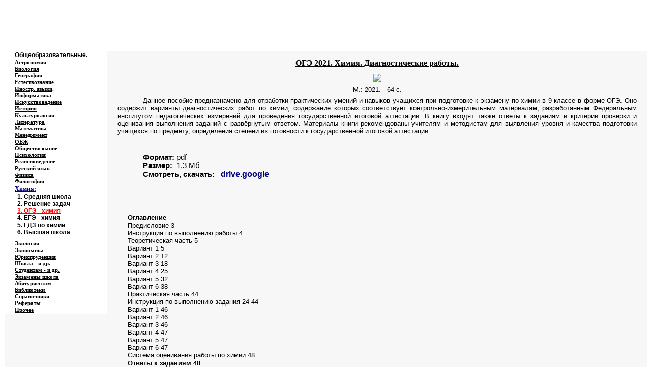

--- FILE ---
content_type: text/html
request_url: https://www.at.alleng.org/d/chem/chem568.htm
body_size: 6540
content:
<?php include ($_SERVER['DOCUMENT_ROOT'] . '/_config.php'); ?>
<html xmlns:v="urn:schemas-microsoft-com:vml" xmlns:o="urn:schemas-microsoft-com:office:office" xmlns="http://www.w3.org/TR/REC-html40">

<head>
<meta http-equiv="Content-Language" content="ru">
<meta name="keywords" content="огэ 2021 химия  диагностические работы">
<meta name="description" content="Скачать: ОГЭ 2021. Химия. Диагностические работы. Еремина И.В. (2021, 64с.)   (pdf)">
<meta name="GENERATOR" content="Microsoft FrontPage 6.0">
<meta name="ProgId" content="FrontPage.Editor.Document">
<meta http-equiv="Content-Type" content="text/html; charset=windows-1251">

<title>ОГЭ 2021. Химия. Диагностические работы. </title>
</head>

<body bgcolor="#FFFFFF">

<div align="center">

<div align="center">
<?php echo $banner; ?>
<table border="0" width="100%" id="table5" cellspacing="0" cellpadding="0">
	<tr>
		<td width="12%" align="center" bgcolor="#FFFFFF" valign="top" rowspan="2" background="../../images/122.JPG">
			<p style="margin-top: 0; margin-bottom: 0"><b>
			<span style="text-decoration: none">
			<font color="#000080" face="Times New Roman"><span lang="en-us">&nbsp;</span></font></span></b><p style="margin-top: 0; margin-bottom: 0">
			<b>
			<span style="text-decoration: none">
			<font color="#000080" face="Times New Roman"><span lang="en-us">&nbsp;</span></font></span></b><p style="margin-top: 0; margin-bottom: 0" align="center">
			<span lang="en-us"><b><font face="Times New Roman" color="#000080">&nbsp;</font></b></span><p style="margin-top: 0; margin-bottom: 0" align="center">
			&nbsp;</td>
		<td width="88%" align="left" bgcolor="#FFFFFF" valign="top" colspan="3" background="../../edu_images/logo1/log_chem.JPG">
			<p align="right" style="margin-top: 3px; margin-bottom: 0">
			<b>
			<i>
			<font color="#FFFFFF" face="Times New Roman"><span lang="en-us">Educational resources of 
			the Internet </span>- <span lang="en-us">
			Chemistry</span></font><span lang="en-us"><font color="#FFFFFF" face="Times New Roman">. </font> </span></i>
			</b></p>
			<p align="left" style="margin-top: 21px; margin-bottom: 1px">
			<i>
			<b>
			<font style="font-size: 20pt" color="#FFFFFF">
			&nbsp;</font><span style="letter-spacing: 1pt"><font face="Tahoma" color="#FFFFFF" size="4">Образовательные ресурсы Интернета<span lang="en-us"> 
			- </span></font></span></b><span style="letter-spacing: 1pt"><b>
			<font face="Tahoma" size="5" color="#FFFFFF">Химия</font></b><font face="Tahoma"><b><font color="#FFFFFF" size="5">.</font></b></font></span></i></td>
	</tr>
	<tr>
		<td width="65%" align="center" bgcolor="#FFFFFF" background="../../images/01.JPG">
			<p align="left" style="margin-top: 1px; margin-bottom: 1px"><b>
			<span style="text-decoration: none">
			<font size="1" face="Verdana" color="#FFFFFF"> 
			<span lang="en-us">&nbsp;&nbsp;&nbsp;&nbsp; 
			</span>&nbsp;&nbsp; 
			<a href="../../index.htm" style="font-family: arial,sans-serif"><span style="text-decoration: none">
			<font color="#FFFFFF" face="Verdana">Главная 
			страница</font></span></a></font></span><font color="#FFFFFF" face="Verdana"><a href="../../index.htm" style="font-family: arial,sans-serif"><span style="text-decoration: none"><font size="1" color="#FFFFFF" face="Verdana"> 
			(Содержание)</font></span></a></font></b></td>
		<td width="11%" align="center" bgcolor="#FFFFFF" background="../../images/02.JPG">
			&nbsp;</td>
		<td width="12%" align="center" bgcolor="#FFFFFF" background="../../images/02.JPG">
			&nbsp;</td>
	</tr>
</table>
</div>
</div>
<div align="center">
<table border="0" width="100%" id="table2" cellspacing="0" cellpadding="0">
	<tr>
		<td width="16%" bgcolor="#FFFFFF" style="border: 1px solid #FFFFFF" background="../../images/111.JPG">
		<p style="margin-left: 20px; margin-top:0; margin-bottom:0">
			<span style="font-family: Arial">
			<font color="#000000">
			<a href="../../edu/educ.htm"><span style="text-decoration: none">
			<font color="#000000" style="font-size: 9pt; font-weight: 700">
			Общеобразовательные</font></span></a><font style="font-size: 9pt; font-weight: 700">.</font></font></span></td>
		<td rowspan="33" width="84%" bgcolor="#F7F7F7" align="center" valign="top" height="100%">
		<?php echo $block_begun; ?>
<h1 align="center" style="margin-top: 15px; margin-bottom: 12px; ">
<a href="../math/math26.htm"><b><span style="text-decoration: none">
<font face="Georgia" size="3" color="#000000">ОГЭ 202<span lang="en-us">1</span>. Химия. 
Диагностические работы.</font></span></b></a></h1>
			<p class="MsoNormal" align="center" style="margin-left: 10px; margin-top: 0px; margin-bottom: 0; margin-right:10px">
<img border="0" src="../../d_images/chem/568_small.jpg" xthumbnail-orig-image="../../d_images/chem/568.jpg"></p>
<p class="MsoNormal" align="center" style="margin:7px 20px; ">
<font face="Arial" size="2">М.: 2021. - 64 с. 
</font></p>
			<p class="MsoPlainText" style="text-indent: 50px; margin: 0 20px" align="justify">
<font face="Arial" size="2">Данное пособие предназначено для отработки 
практических умений и навыков учащихся при подготовке к экзамену по химии в 9 
классе в форме ОГЭ. Оно содержит варианты диагностических работ по химии, 
содержание которых соответствует контрольно-измерительным материалам, 
разработанным Федеральным институтом педагогических измерений для проведения 
государственной итоговой аттестации. В книгу входят также ответы к заданиям и 
критерии проверки и оценивания выполнения заданий с развёрнутым ответом. 
Материалы книги рекомендованы учителям и методистам для выявления уровня и 
качества подготовки учащихся по предмету, определения степени их готовности к 
государственной итоговой аттестации.</font></p>
		<p class="MsoPlainText" style="text-indent: 50px; margin: 0 20px" align="justify">
&nbsp;</p>
		<p class="MsoPlainText" style="text-indent: 50px; margin: 0 20px" align="justify">
&nbsp;</p><p class="MsoNormal" align="justify" style="margin:0 20px; text-indent:50px; ">
<font face="Arial" style="font-size: 11pt"><b>Формат:</b> <span lang="en-us">
pdf
</span>&nbsp;&nbsp;&nbsp;</font><font face="Arial" size="2">&nbsp; &nbsp; </font>
<font face="Arial" style="font-size: 11pt">&nbsp;</font></p>
<p class="MsoNormal" align="justify" style="margin:0 20px; text-indent:50px; ">
<font face="Arial" style="font-size: 11pt"><b>Размер:</b> <span lang="en-us">
&nbsp;</span>1,3 Мб </font></p>
		<p class="MsoNormal" align="justify" style="margin:0 20px; text-indent:50px; ">
<font face="Arial" style="font-size: 11pt; font-weight: 700">Смотреть, скачать: &nbsp;</font><font face="Arial" style="font-size: 11pt">&nbsp;</font><b><span lang="en-us" style="font-family: Arial; background-image: none; background-repeat: repeat; background-attachment: scroll; background-position: 0% 0%"><a style="color: #000080; text-underline: single; text-decoration: none" target="_blank" href="https://drive.google.com/file/d/1VYzCNdY6WqAKBJPptcpulGyE4-yLcPmQ/view?usp=sharing">drive.google</a></span></b><font face="Arial"><span lang="en-us"><font style="font-size: 11pt"> </font></span>
</font><font style="font-size: 11pt" face="Arial">&nbsp;</font><font face="Arial" size="2"><br>
&nbsp;</font></p>
		<p class="MsoNormal" align="justify" style="margin:0 20px; text-indent:50px; ">
&nbsp;</p>
			<p style="margin-top: 0; margin-bottom: 0">&nbsp;</p>
		<p style="margin-top: 0; margin-bottom: 0">&nbsp;</p>
		<p class="MsoPlainText" style="margin-left: 40px; margin-top: 0; margin-bottom: 0; margin-right:20px" align="left">
<font face="Arial" size="2"><b>Оглавление<br>
</b>Предисловие 3<br>
Инструкция по выполнению работы 4<br>
Теоретическая часть 5<br>
Вариант 1 5<br>
Вариант 2 12<br>
Вариант 3 18<br>
Вариант 4 25<br>
Вариант 5 32<br>
Вариант 6 38<br>
Практическая часть 44<br>
Инструкция по выполнению задания 24 44<br>
Вариант 1 46<br>
Вариант 2 46<br>
Вариант 3 46<br>
Вариант 4 47<br>
Вариант 5 47<br>
Вариант 6 47<br>
Система оценивания работы по химии 48<br>
<b>Ответы к заданиям 48<br>
</b>Критерии оценивания заданий с развёрнутым ответом 49<br>
Вариант 1 49<br>
Вариант 2 51<br>
Вариант 3 53<br>
Вариант 4 55<br>
Вариант 5 57<br>
Вариант 6 60<br>
Критерии оценивания задания 24 63<br>
<br>
<br>
<br>
<br>
Работа по химии состоит из двух частей, включающих в себя 24 задания. Часть 1 
содержит 19 заданий с кратким ответом, часть 2 содержит 5 заданий с развёрнутым 
ответом.<br>
На выполнение работы отводится 180 минут.<br>
Ответы к заданиям 1-19 записываются в виде одной цифры или последовательности 
цифр. Ответ запишите в поле ответа в тексте работы.<br>
К заданиям 20-23 следует дать полный развёрнутый ответ, включающий в себя 
необходимые уравнения реакций и расчёты. Задания выполняются на чистом листе 
бумаги. Задание 24 предполагает выполнение эксперимента под наблюдением учителя.<br>
Работа выполняется яркими чернилами. Допускается использование голевой или 
капиллярной ручки.<br>
При выполнении работы Вы можете пользоваться Периодической системой химических 
элементов Д.И. Менделеева, таблицей растворимости солей, кислот и оснований в 
воде, электрохимическим рядом напряжений металлов и непрограммируемым 
калькулятором.<br>
При выполнении заданий можно пользоваться черновиком. Записи в черновике, а 
также в тексте работы не учитываются при оценивании работы.<br>
Баллы, полученные Вами за выполненные задания, суммируются. Постарайтесь 
выполнить как можно больше заданий и набрать наибольшее количество баллов.</font><font face="Arial" style="font-size: 9pt"><br>
&nbsp;</font></p>
		<hr width="95%" noshade color="#C0C0C0" size="5">

<p class="MsoNormal" align="center" style="margin-left: 50px; margin-top: 5px; margin-bottom: 0; text-indent:-45px; margin-right:10px">
<span style="background-color: #FFFFFF">О том, как читать книги в форматах
<span lang="en-us">pdf</span>, </span>
<span style="background-color: #FFFFFF" lang="en-us">djvu</span><span style="background-color: #FFFFFF"> 
- см. раздел &quot;<a href="../../proch/winr.htm"><span style="text-decoration: none"><font color="#000080">Программы; архиваторы; форматы 
</font></span> </a>
</span><a href="../../proch/winr.htm">
<span style="text-decoration: none; background-color:#FFFFFF" lang="en-us"><font color="#000080">pdf, djvu </font>
</span> 
<span style="text-decoration: none; background-color: #FFFFFF">
<font color="#000080">и др.</font></span></a><span style="background-color: #FFFFFF">&quot;</span><span style="background-color: #FFFFFF" lang="en-us">
</span></p>

			<hr width="95%">

		<p class="MsoNormal" style="margin-top: 0; margin-bottom:0">
			&nbsp;</p>
		<p class="MsoNormal" style="margin-top: 0; margin-bottom:0">
			&nbsp;<?php echo $bannerA; ?></p>
		<p class="MsoNormal" style="margin-top: 0; margin-bottom:0">
			&nbsp;</p>
		<p class="MsoNormal" style="margin-top: 0; margin-bottom:0">
			&nbsp;</p>
		<p class="MsoNormal" align="center" style="text-indent: -45px; margin-left: 50px; margin-right: 10px; margin-top: 5px; margin-bottom: 0">&nbsp;</td>
	</tr>
	<tr>
		<td width="16%" bgcolor="#FFFFFF" style="border: 1px solid #FFFFFF" background="../../images/111.JPG">
		<p style="margin-left: 20px; margin-top:0; margin-bottom:0">
<span style="text-decoration: none; "><a href="../../edu/astr.htm">
<font color="#000000" face="Georgia" style="font-size: 8pt">
<span style="text-decoration: none; font-weight:700">
Астрономия</span></font></a></span></td>
	</tr>
	<tr>
		<td width="16%" bgcolor="#FFFFFF" style="border: 1px solid #FFFFFF" background="../../images/111.JPG">
		<p style="margin-left: 20px; margin-top:0; margin-bottom:0">
			<a href="../../edu/bio.htm">
			<font color="#000000" face="Georgia" style="font-size: 8pt">
			<span style="text-decoration: none; font-weight:700">Биология</span></font></a></td>
	</tr>
	<tr>
		<td width="16%" bgcolor="#FFFFFF" style="border: 1px solid #FFFFFF" background="../../images/111.JPG">
		<p style="margin-left: 20px; margin-top:0; margin-bottom:0">
			<a href="../../edu/geogr.htm">
			<font color="#000000" face="Georgia" style="font-size: 8pt">
			<span style="text-decoration: none; font-weight:700">География</span></font></a></td>
	</tr>
	<tr>
		<td width="16%" bgcolor="#FFFFFF" style="border: 1px solid #FFFFFF" background="../../images/111.JPG">
		<p style="margin-left: 20px; margin-top:0; margin-bottom:0">
			<font face="Georgia" color="#FF00FF">
			<a href="../../edu/natur.htm"><span style="text-decoration: none">
			<font color="#000000" style="font-size: 8pt; font-weight: 700">Естествознание</font></span></a></font></td>
	</tr>
	<tr>
		<td width="16%" bgcolor="#FFFFFF" style="border: 1px solid #FFFFFF" background="../../images/111.JPG">
		<p style="margin-left: 20px; margin-top:0; margin-bottom:0"><b>
			<font color="#FF00FF">
			<a href="../../edu/forlang.htm"><span style="text-decoration: none">
			<font color="#000000" face="Georgia" style="font-size: 8pt">Иностр. языки</font></span></a></font><font face="Georgia" style="font-size: 8pt">.</font></b></td>
	</tr>
	<tr>
		<td width="16%" bgcolor="#FFFFFF" style="border: 1px solid #FFFFFF" background="../../images/111.JPG">
		<p style="margin-left: 20px; margin-top:0; margin-bottom:0">
			<a href="../../edu/comp.htm"><span style="text-decoration: none">
			<font color="#000000" face="Georgia" style="font-size: 8pt; font-weight:700">Информатика</font></span></a></td>
	</tr>
	<tr>
		<td width="16%" bgcolor="#FFFFFF" style="border: 1px solid #FFFFFF" background="../../images/111.JPG">
		<p style="margin-left: 20px; margin-top:0; margin-bottom:0">
			<font face="Georgia" color="#FF00FF">
			<a href="../../edu/art.htm">
			<span style="text-decoration: none; ">
			<font color="#000000" style="font-size: 8pt; font-weight: 700">Искусствоведение</font></span></a></font></td>
	</tr>
	<tr>
		<td width="16%" bgcolor="#FFFFFF" style="border: 1px solid #FFFFFF" background="../../images/111.JPG">
		<p style="margin-left: 20px; margin-top:0; margin-bottom:0"><b>
			<a href="../../edu/hist.htm">
			<font color="#000000" face="Georgia" style="font-size: 8pt">
			<span style="text-decoration: none">История</span></font></a><font face="Georgia" style="font-size: 8pt">
			</font></b></td>
	</tr>
	<tr>
		<td width="16%" bgcolor="#FFFFFF" style="border: 1px solid #FFFFFF" background="../../images/111.JPG">
		<p style="margin-left: 20px; margin-top:0; margin-bottom:0">
			<font color="#FF00FF"><a href="../../edu/cultur.htm">
			<span style="text-decoration: none">
			<font color="#000000" face="Georgia" style="font-size: 8pt; font-weight:700">Культурология</font></span></a></font></td>
	</tr>
	<tr>
		<td width="16%" bgcolor="#FFFFFF" style="border: 1px solid #FFFFFF" background="../../images/111.JPG">
		<p style="margin-left: 20px; margin-top:0; margin-bottom:0"><b>
		<font face="Georgia" style="font-size: 8pt">
		<a href="../../edu/liter.htm">
		<span style="text-decoration: none"><font color="#000000">Литература</font></span></a></font></b></td>
	</tr>
	<tr>
		<td width="16%" bgcolor="#FFFFFF" style="border: 1px solid #FFFFFF" background="../../images/111.JPG">
		<p style="margin-left: 20px; margin-top:0; margin-bottom:0">
			<a href="../../edu/math.htm">
			<font color="#000000" face="Georgia" style="font-size: 8pt">
			<span style="text-decoration: none; font-weight:700">Математика</span></font></a></td>
	</tr>
	<tr>
		<td width="16%" bgcolor="#FFFFFF" style="border: 1px solid #FFFFFF" background="../../images/111.JPG">
		<p style="margin-left: 20px; margin-top:0; margin-bottom:0">
			<font face="Georgia" style="font-size: 8pt" color="#FF00FF">
			<a href="../../edu/manag.htm">
			<span style="text-decoration: none; font-weight:700">
			<font color="#000000">Менеджмент</font></span></a></font></td>
	</tr>
	<tr>
		<td width="16%" bgcolor="#FFFFFF" style="border: 1px solid #FFFFFF" background="../../images/111.JPG">
		<p style="margin-left: 20px; margin-top:0; margin-bottom:0">
			<a href="../../edu/saf.htm">
			<font color="#000000" face="Georgia" style="font-size: 8pt">
			<span style="text-decoration: none; font-weight:700">ОБЖ</span></font></a></td>
	</tr>
	<tr>
		<td width="16%" bgcolor="#FFFFFF" style="border: 1px solid #FFFFFF" background="../../images/111.JPG">
		<p style="margin-left: 20px; margin-top:0; margin-bottom:0">
			<a href="../../edu/social.htm">
			<font color="#000000" face="Georgia" style="font-size: 8pt">
			<span style="text-decoration: none; font-weight:700">Обществознание</span></font></a></td>
	</tr>
	<tr>
		<td width="16%" bgcolor="#FFFFFF" style="border: 1px solid #FFFFFF" background="../../images/111.JPG">
		<p style="margin-left: 20px; margin-top:0; margin-bottom:0">
			<font color="#FF00FF"><a href="../../edu/psych.htm">
			<span style="text-decoration: none">
			<font color="#000000" face="Georgia" style="font-size: 8pt; font-weight:700">Психология</font></span></a></font></td>
	</tr>
	<tr>
		<td width="16%" bgcolor="#FFFFFF" style="border: 1px solid #FFFFFF" background="../../images/111.JPG">
		<p style="margin-left: 20px; margin-top:0; margin-bottom:0">
			<font face="Georgia" style="font-size: 8pt; font-weight:700" color="#FF00FF">
			<a href="../../edu/relig.htm"><span style="text-decoration: none">
			<font color="#000000">Религиоведение</font></span></a> </font></td>
	</tr>
	<tr>
		<td width="16%" bgcolor="#FFFFFF" style="border: 1px solid #FFFFFF" background="../../images/111.JPG">
		<p style="margin-left: 20px; margin-top: 0; margin-bottom: 0">
			<a href="../../edu/ruslang.htm">
			<font color="#000000" face="Georgia" style="font-size: 8pt">
			<span style="text-decoration: none; font-weight:700">
			Русский язык</span></font></a></td>
	</tr>
	<tr>
		<td width="16%" bgcolor="#FFFFFF" style="border: 1px solid #FFFFFF" background="../../images/111.JPG">
		<p style="margin-left: 20px; margin-top: 0; margin-bottom: 0">
			<a href="../../edu/phys.htm">
			<font color="#000000" face="Georgia" style="font-size: 8pt">
			<span style="text-decoration: none; font-weight:700">Физика</span></font></a></td>
	</tr>
	<tr>
		<td width="16%" bgcolor="#FFFFFF" style="border: 1px solid #FFFFFF" background="../../images/111.JPG">
		<p style="margin-left: 20px; margin-top: 0; margin-bottom: 0">
			<span style="font-family: Georgia; font-weight:700">
			<font color="#FF00FF" style="font-size: 8pt">
			<a href="../../edu/philos.htm">
			<span style="text-decoration: none"><font color="#000000">Философия</font></span></a>&nbsp; </font></span></td>
	</tr>
	<tr>
		<td width="16%" bgcolor="#FFFFFF" style="border: 1px solid #FFFFFF" background="../../images/111.JPG">
		<p style="margin-left: 20px; margin-top: 0; margin-bottom: 0">
			<span style="font-family: Georgia; font-weight: 700; font-size: 9pt">
			<a href="../../edu/chem.htm"><span style="text-decoration: none">
			<font color="#000080">Химия:</font></span></a></span></p>
  <p style='margin-top:0;margin-right:0cm;margin-bottom:0cm;margin-left:25px;
  margin-bottom:0'><b><font face="Arial" style="font-size: 9pt">1.
	<a style="text-decoration: none" target="_blank" href="../../edu/chem1.htm"><font color="#000000">
	Средняя школа</font></a> </font></b></p>
	<p style='margin-top:0;margin-right:0cm;margin-bottom:0cm;margin-left:25px;
  margin-bottom:0'><b><font face="Arial" style="font-size: 9pt">2.
	<a style="text-decoration: none" target="_blank" href="../../edu/chem2.htm"><font color="#000000">
	Решение задач</font></a> </font></b></p>
	<p style='margin-top:0;margin-right:0cm;margin-bottom:0cm;margin-left:25px;
  margin-bottom:0'><b><font face="Arial" style="font-size: 9pt">
	<font color="#FF0000"><u>3.
	</u></font><a target="_blank" href="../../edu/chem4.htm"><font color="#FF0000">
	ОГЭ - химия</font></a> </font></b></p>
	<p style='margin-top:0;margin-right:0cm;margin-bottom:0cm;margin-left:25px;
  margin-bottom:0'><b><font face="Arial" style="font-size: 9pt">4.
	<a style="text-decoration: none" target="_blank" href="../../edu/chem3.htm"><font color="#000000">
	ЕГЭ - химия</font></a> </font></b></p>
	<p style='margin-top:0;margin-right:0cm;margin-bottom:0cm;margin-left:25px;
  margin-bottom:0'><b><font face="Arial" style="font-size: 9pt">5.
	<a style="text-decoration: none" target="_blank" href="../../edu/schgdz4.htm">
	<font color="#000000">ГДЗ по химии</font></a> </font></b></p>
	<p style='margin-top:0;margin-right:0cm;margin-bottom:0cm;margin-left:25px;
  margin-bottom:8px'><b><font face="Arial" style="font-size: 9pt">6.
	<a style="text-decoration: none" target="_blank" href="../../edu/chem9.htm"><font color="#000000">
	Высшая школа</font></a> </font></b></p>
			</td>
	</tr>
	<tr>
		<td width="16%" bgcolor="#FFFFFF" style="border: 1px solid #FFFFFF" background="../../images/111.JPG">
		<p style="margin-left: 20px; margin-top: 0; margin-bottom: 0">
			<span style="font-family: Georgia; ">
			<font color="#FF00FF"><a href="../../edu/ecolog.htm">
			<span style="text-decoration: none; font-weight:700">
		<font color="#000000" style="font-size: 8pt">Экология</font></span></a></font></span></td>
	</tr>
	<tr>
		<td width="16%" bgcolor="#FFFFFF" style="border: 1px solid #FFFFFF" background="../../images/111.JPG">
		<p style="margin-left: 20px; margin-top: 0; margin-bottom: 0">
			<font color="#FF00FF">
			<span style="font-family: Georgia; font-size: 8pt">
			<a href="../../edu/econom.htm">
			<span style="text-decoration: none; font-weight:700">
			<font color="#000000">Экономика</font></span></a></span></font></td>
	</tr>
	<tr>
		<td width="16%" bgcolor="#FFFFFF" style="border: 1px solid #FFFFFF" background="../../images/111.JPG">
		<p style="margin-left: 20px; margin-top: 0; margin-bottom: 0">
			<font color="#FF00FF">
			<span style="font-family: Georgia; font-size: 8pt; font-weight:700">
			<a href="../../edu/jurispr.htm"><span style="text-decoration: none">
			<font color="#000000">Юриспруденция</font></span></a>
			</span></font></td>
	</tr>
	<tr>
		<td width="16%" bgcolor="#FFFFFF" style="border: 1px solid #FFFFFF" background="../../images/111.JPG">
		<p style="margin-left: 20px; margin-top: 0; margin-bottom: 0">
			<span style="text-decoration: none; font-family: Georgia; font-size: 8pt">
			<font color="#FF00FF"><a href="../../edu/add.htm">
			<span style="text-decoration: none; font-weight:700"><font color="#000000">Школа - и др.</font></span></a></font></span></td>
	</tr>
	<tr>
		<td width="16%" bgcolor="#FFFFFF" style="border: 1px solid #FFFFFF" background="../../images/111.JPG">
		<p style="margin-left: 20px; margin-top: 0; margin-bottom: 0">
			<span style="font-family: Georgia; font-size: 8pt">
			<a href="../../edu/var.htm">
			<span style="text-decoration: none; font-weight:700">
			<font color="#000000">Студентам - и др.</font></span></a></span></td>
	</tr>
	<tr>
		<td width="16%" bgcolor="#FFFFFF" style="border: 1px solid #FFFFFF" background="../../images/111.JPG">
		<p style="margin-left: 20px; margin-top: 0; margin-bottom: 0">
			<span style="font-family: Georgia; font-size: 8pt; font-weight:700">
			<span style="text-decoration: none"><font color="#000000">
			<a href="../../edu/schexam.htm"><span style="text-decoration: none">
			<font color="#000000">Экзамены</font></span></a></font></span><a href="../../edu/schexam.htm"><span style="text-decoration: none"><font color="#000000"> 
			школа</font></span></a></span></td>
	</tr>
	<tr>
		<td width="16%" bgcolor="#FFFFFF" style="border: 1px solid #FFFFFF" background="../../images/111.JPG">
		<p style="margin-left: 20px; margin-top: 0; margin-bottom: 0">
			<span style="font-family: Georgia; font-size: 8pt">
			<a href="../../edu/grad.htm">
			<span style="text-decoration: none; font-weight:700">
			<font color="#000000">Абитуриентам</font></span></a></span></td>
	</tr>
	<tr>
		<td width="16%" bgcolor="#FFFFFF" style="border: 1px solid #FFFFFF" background="../../images/111.JPG">
		<p style="margin-left: 20px; margin-top: 0; margin-bottom: 0">
			<span style="font-size: 8pt; font-family: Georgia; font-weight:700">
			<a href="../../edu/libr.htm"><font color="#000000">
			<span style="text-decoration: none">Библиотеки</span></font></a><a href="../../edu/student.htm"><font color="#000000"><span style="text-decoration: none">&nbsp;</span></font></a></span></td>
	</tr>
	<tr>
		<td width="16%" bgcolor="#FFFFFF" style="border: 1px solid #FFFFFF" background="../../images/111.JPG">
		<p style="margin-left: 20px; margin-top: 0; margin-bottom: 0">
			<span style="font-family: Georgia; font-size: 8pt">
			<a href="../../edu/inform.htm">
			<span style="text-decoration: none; font-weight:700">
			<font color="#000000">Справочники</font></span></a></span></td>
	</tr>
	<tr>
		<td width="16%" bgcolor="#FFFFFF" style="border: 1px solid #FFFFFF" background="../../images/111.JPG">
		<p style="margin-left: 20px; margin-top: 0; margin-bottom: 0">
			<span style="font-size: 8pt; font-family: Georgia">
			<font color="#000000"><a href="../../edu/studref.htm">
			<font color="#000000">
			<span style="text-decoration: none; font-weight:700"> 
			Рефераты</span></font></a></font></span></td>
	</tr>
	<tr>
		<td width="0" bgcolor="#FFFFFF" style="border: 1px solid #FFFFFF" background="../../images/111.JPG">
		<p style="margin-left: 20px; margin-top: 0; margin-bottom: 0">
			<span style="font-size: 8pt; font-family: Georgia">
			<font color="#000000">
			<a href="../../index.htm">
			<span style="text-decoration: none; font-weight:700">
			<font color="#000000">Прочее</font></span></a></font></span></td>
	</tr>
	<tr>
		<td width="0" bgcolor="#F7F7F7" style="border: 1px solid #FFFFFF" align="left" valign="top">
		<p style="margin-top: 0; margin-bottom: 0">&nbsp;</p>
		<p style="margin-top: 0; margin-bottom: 0" align="center">&nbsp;<?php echo $banner1; ?></p>
		<p style="margin-top: 0; margin-bottom: 0" align="center">&nbsp;<?php echo $banner2; ?></p>
		<p style="margin-top: 0; margin-bottom: 0" align="center">&nbsp;<?php echo $banner3; ?></p>
		<p style="margin-top: 0; margin-bottom: 0" align="center">&nbsp;<?php echo $banner4; ?></p>
		<p style="margin-top: 0; margin-bottom: 0" align="center">&nbsp;<?php echo $banner5; ?></p>
		<p style="margin-top: 0; margin-bottom: 0">&nbsp;</p>
		<p style="margin-top: 0; margin-bottom: 0">&nbsp;</p>
		<p style="margin-top: 0; margin-bottom: 0">&nbsp;</p>
		<p style="margin-top: 0; margin-bottom: 0">&nbsp;</p>
		<p style="margin-top: 0; margin-bottom: 0">&nbsp;</p>
		<p style="margin-top: 0; margin-bottom: 0">&nbsp;</p>
		<p style="margin-top: 0; margin-bottom: 0">&nbsp;</p>
		<p style="margin-top: 0; margin-bottom: 0">&nbsp;</p>
		<p style="margin-top: 0; margin-bottom: 0">&nbsp;</p>
		<p style="margin-top: 0; margin-bottom: 0">&nbsp;</p>
		<p style="margin-top: 0; margin-bottom: 0">&nbsp;</p>
		<p style="margin-top: 0; margin-bottom: 0">&nbsp;</p>
		<p style="margin-top: 0; margin-bottom: 0">&nbsp;</p>
		<p style="margin-top: 0; margin-bottom: 0">&nbsp;</p>
		<p style="margin-top: 0; margin-bottom: 0">&nbsp;</p>
		<p style="margin-top: 0; margin-bottom: 0">&nbsp;</p>
		<p style="margin-top: 0; margin-bottom: 0">&nbsp;</p>
		<p style="margin-top: 0; margin-bottom: 0">&nbsp;</p>
		<p style="margin-top: 0; margin-bottom: 0">&nbsp;</p>
		<p style="margin-top: 0; margin-bottom: 0">&nbsp;</p>
		<p style="margin-top: 0; margin-bottom: 0">&nbsp;</p>
		<p style="margin-top: 0; margin-bottom: 0">&nbsp;</p>
		<p style="margin-top: 0; margin-bottom: 0">&nbsp;</p>
		<p style="margin-top: 0; margin-bottom: 0">&nbsp;</p>
		<p style="margin-top: 0; margin-bottom: 0">&nbsp;</p>
		<p style="margin-top: 0; margin-bottom: 0">&nbsp;</p>
		<p style="margin-top: 0; margin-bottom: 0">&nbsp;</p>
		<p style="margin-top: 0; margin-bottom: 0">&nbsp;</p>
		<p style="margin-top: 0; margin-bottom: 0">&nbsp;</p>
		<p style="margin-top: 0; margin-bottom: 0">&nbsp;</p>
		<p style="margin-top: 0; margin-bottom: 0">&nbsp;</p>
		<p style="margin-top: 0; margin-bottom: 0">&nbsp;</p>
		<p style="margin-top: 0; margin-bottom: 0">&nbsp;</p>
		<p style="margin-top: 0; margin-bottom: 0">&nbsp;</p>
		<p style="margin-top: 0; margin-bottom: 0">&nbsp;</p>
		</td>
	</tr>
	<tr>
		<td colspan="2" bgcolor="#F7F7F7" align="center">
			<div align="center">
	<table border="0" width="100%" id="table3" cellspacing="0" cellpadding="0">
		<tr>
			<td bgcolor="#FFFFFF" style="width: 0; height: 0" background="../../images/113.JPG" bordercolor="#FFFFFF">
			<p align="center" style="margin-top: 4px; margin-bottom: 4px">
			<span style="font-family: Georgia; font-size: 8pt">&nbsp;</span><font size="-1"><span lang="en-us">Copyright</span>
			<span lang="en-us">&nbsp;</span>© <span lang="en-us">2006</span>-200<span lang="en-us">7&nbsp;
			</span>&nbsp;<span lang="en-us">Alexander Vasiliev&nbsp;, St. 
			Petersburg,&nbsp;&nbsp;
			</span></font><font size="-1" face="Times New Roman">
			<span lang="en-us">Russia,&nbsp;
			</span></font><font size="-1">&nbsp;<span lang="en-us"><a href="mailto:info@alleng.ru"><font color="#000000"><span style="text-decoration: none">info@alleng.ru</span></font></a>&nbsp;
			</span></font></td>
		</tr>
	</table>
</div></td>
	</tr>
</table>

</div>

<p class="MsoNormal" align="center" style="text-align: left"><span lang="en-us">&nbsp;
<!--LiveInternet counter--><script type="text/javascript"><!--
document.write('<a href="http://www.liveinternet.ru/click" '+
'target=_blank><img src="http://counter.yadro.ru/hit?t12.3;r'+
escape(document.referrer)+((typeof(screen)=='undefined')?'':
';s'+screen.width+'*'+screen.height+'*'+(screen.colorDepth?
screen.colorDepth:screen.pixelDepth))+';u'+escape(document.URL)+
';'+Math.random()+
'" alt="" title="LiveInternet: показано число просмотров за 24 часа, посетителей за 24 часа и за сегодн\я" '+
'border=0 width=88 height=31><\/a>')//--></script><!--/LiveInternet-->
&nbsp;
<!--begin of Rambler's Top100 code -->
<a href="http://top100.rambler.ru/top100/">
<img src="http://counter.rambler.ru/top100.cnt?866508" alt="" width=1 height=1 border=0></a><!--end of Top100 code--><!--begin of Top100 logo--><a href="http://top100.rambler.ru/top100/"><img src="http://top100-images.rambler.ru/top100/banner-88x31-rambler-blue.gif" alt="Rambler's Top100" width=88 height=31 border=0></a>
<!--end of Top100 logo --> 
&nbsp; 
<!-- SpyLOG f:0211 -->
<script language="javascript"><!--
Mu="u7373.80.spylog.com";Md=document;Mnv=navigator;Mp=0;
Md.cookie="b=b";Mc=0;if(Md.cookie)Mc=1;Mrn=Math.random();
Mn=(Mnv.appName.substring(0,2)=="Mi")?0:1;Mt=(new Date()).getTimezoneOffset();
Mz="p="+Mp+"&rn="+Mrn+"&c="+Mc+"&t="+Mt;
if(self!=top){Mfr=1;}else{Mfr=0;}Msl="1.0";
//--></script><script language="javascript1.1"><!--
Mpl="";Msl="1.1";Mj = (Mnv.javaEnabled()?"Y":"N");Mz+='&j='+Mj;
//--></script><script language="javascript1.2"><!-- 
Msl="1.2";Ms=screen;Mpx=(Mn==0)?Ms.colorDepth:Ms.pixelDepth;
Mz+="&wh="+Ms.width+'x'+Ms.height+"&px="+Mpx;
//--></script><script language="javascript1.3"><!--
Msl="1.3";//--></script><script language="javascript"><!--
My="";My+="<a href='http://"+Mu+"/cnt?cid=737380&f=3&p="+Mp+"&rn="+Mrn+"' target='_blank'>";
My+="<img src='http://"+Mu+"/cnt?cid=737380&"+Mz+"&sl="+Msl+"&r="+escape(Md.referrer)+"&fr="+Mfr+"&pg="+escape(window.location.href);
My+="' border=0 width=88 height=31 alt='SpyLOG'>";
My+="</a>";Md.write(My);//--></script><noscript>
<a href="http://u7373.80.spylog.com/cnt?cid=737380&f=3&p=0" target="_blank">
<img src="http://u7373.80.spylog.com/cnt?cid=737380&p=0" alt='SpyLOG' border='0' width=88 height=31 >
</a></noscript>
<!-- SpyLOG -->
&nbsp;
<!-- HotLog -->

<script type="text/javascript" language="javascript">
hotlog_js="1.0";
hotlog_r=""+Math.random()+"&s=344362&im=101&r="+escape(document.referrer)+"&pg="+
escape(window.location.href);
document.cookie="hotlog=1; path=/"; hotlog_r+="&c="+(document.cookie?"Y":"N");
</script>
<script type="text/javascript" language="javascript1.1">
hotlog_js="1.1";hotlog_r+="&j="+(navigator.javaEnabled()?"Y":"N")
</script>
<script type="text/javascript" language="javascript1.2">
hotlog_js="1.2";
hotlog_r+="&wh="+screen.width+'x'+screen.height+"&px="+
(((navigator.appName.substring(0,3)=="Mic"))?
screen.colorDepth:screen.pixelDepth)</script>
<script type="text/javascript" language="javascript1.3">hotlog_js="1.3"</script>
<script type="text/javascript" language="javascript">hotlog_r+="&js="+hotlog_js;
document.write("<a href='http://click.hotlog.ru/?344362' target='_top'><img "+
" src='http://hit15.hotlog.ru/cgi-bin/hotlog/count?"+
hotlog_r+"&' border=0 width=88 height=31 alt=HotLog><\/a>")
</script>
<noscript>
<a href="http://click.hotlog.ru/?344362" target="_top">
<img src="http://hit15.hotlog.ru/cgi-bin/hotlog/count?s=344362&amp;im=101" border=0 
 width=88 height=31 alt="HotLog"></a>
</noscript>

<!-- /HotLog -->
&nbsp;
<!--Rating@Mail.ru COUNTEr--><script language="JavaScript" type="text/javascript"><!--
d=document;var a='';a+=';r='+escape(d.referrer)
js=10//--></script><script language="JavaScript1.1" type="text/javascript"><!--
a+=';j='+navigator.javaEnabled()
js=11//--></script><script language="JavaScript1.2" type="text/javascript"><!--
s=screen;a+=';s='+s.width+'*'+s.height
a+=';d='+(s.colorDepth?s.colorDepth:s.pixelDepth)
js=12//--></script><script language="JavaScript1.3" type="text/javascript"><!--
js=13//--></script><script language="JavaScript" type="text/javascript"><!--
d.write('<a href="http://top.mail.ru/jump?from=1033678"'+
' target=_top><img src="http://d5.cc.bf.a0.top.list.ru/counter'+
'?id=1033678;t=210;js='+js+a+';rand='+Math.random()+
'" alt="Рейтинг@Mail.ru"'+' border=0 height=31 width=88/><\/a>')
if(11<js)d.write('<'+'!-- ')//--></script><noscript><a
target=_top href="http://top.mail.ru/jump?from=1033678"><img
src="http://d5.cc.bf.a0.top.list.ru/counter?js=na;id=1033678;t=210"
border=0 height=31 width=88
alt="Рейтинг@Mail.ru"/></a></noscript><script language="JavaScript" type="text/javascript"><!--
if(11<js)d.write('--'+'>')//--></script><!--/COUNTER-->
</span></p>

</body>

</html>